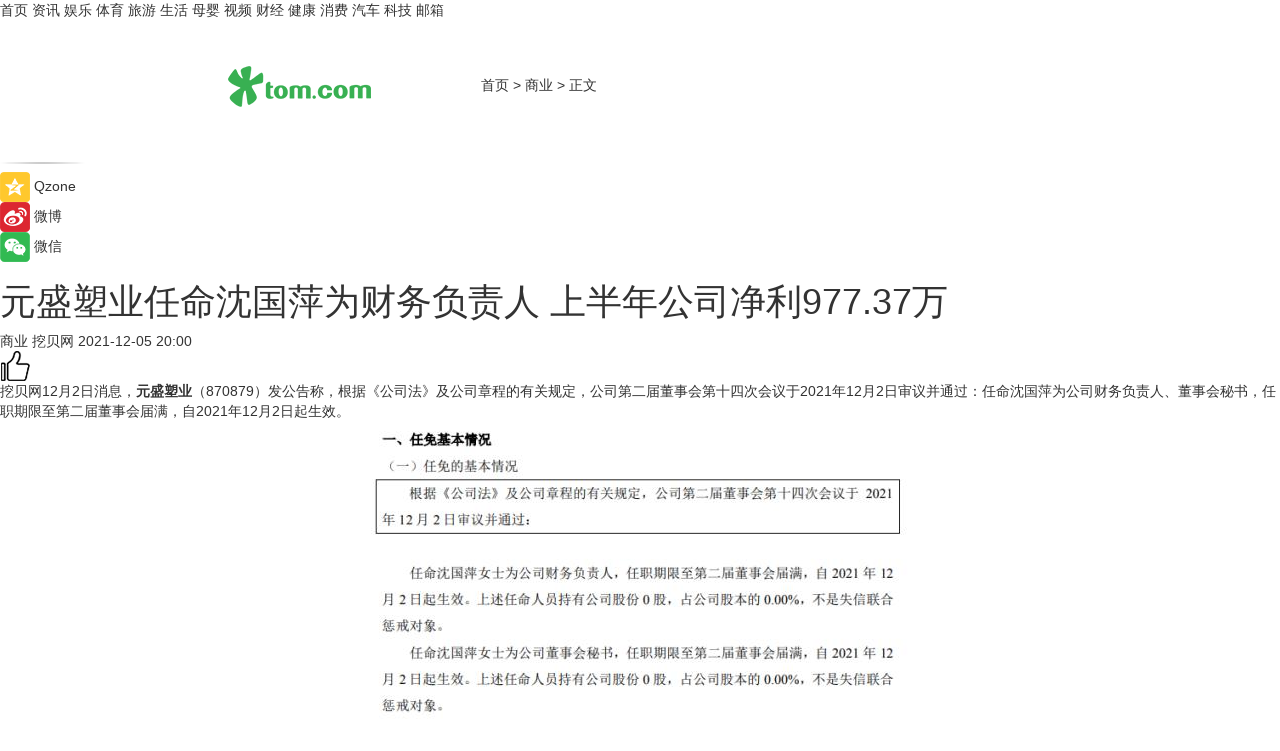

--- FILE ---
content_type: text/html
request_url: https://biz.tom.com/202112/1611005928.html
body_size: 8683
content:
<!DOCTYPE html>
<html xmlns="http://www.w3.org/1999/xhtml"  lang="zh-CN" >

<!-- openCMs sreach -->
<head>
    <meta http-equiv="Content-Type" content="text/html; charset=UTF-8">
	<meta name="viewport" content="width=device-width, initial-scale=1.0">
    <meta http-equiv="X-UA-Compatible" content="IE=edge,chrome=1" >
	<meta name="referrer" content="unsafe-url" />
	<meta name="robots" content="index, follow">
   
    <title>元盛塑业任命沈国萍为财务负责人 上半年公司净利977.37万_TOM商业</title><meta name="Description" content="挖贝网12月2日消息，元盛塑业（870879）发公告称，根据《公司法》及公司章程的有关规定，公司第二届董事会第十四次会议于2021年12月2日审议并通过：任命沈国萍为公司财务负责人、董事会秘书，任职期限至第二届董事会届满，自2021年12月2日起生效。">
        <meta name="keywords" content="元盛塑业,沈国萍,财务负责人,公司净利,公司法">
        <meta name="Imageurl" content="">
        <meta property="og:type" content="article"/>
        <meta property="og:title" content="元盛塑业任命沈国萍为财务负责人 上半年公司净利977.37万"/>
        <meta property="og:description" content="挖贝网12月2日消息，元盛塑业（870879）发公告称，根据《公司法》及公司章程的有关规定，公司第二届董事会第十四次会议于2021年12月2日审议并通过：任命沈国萍为公司财务负责人、董事会秘书，任职期限至第二届董事会届满，自2021年12月2日起生效。"/>
        <meta property="og:image" content=""/>
        <meta property="og:url" content="https://biz.tom.com/202112/1611005928.html"/>
        <meta property="og:release_date" content="2021-12-05 20:00"/>
    <link rel="canonical" href="https://biz.tom.com/202112/1611005928.html"/>
	<meta name="applicable-device" content="pc,mobile">
	
    <!--加载图标-->
	   	 <link href="https://www.tom.com/system/modules/my.opencms.news/resources/tom/bootstrap/css/bootstrap.min.css" rel="stylesheet" type="text/css">
   	  <link href="//www.tom.com/system/modules/my.opencms.news/resources/pc/css/newcontent_auto3.css?v=5" rel="stylesheet" type="text/css">
   
	
</head>
<body>
<input  type="hidden"  value ="0" id="sltop"/>
<input  type="hidden"  value ="1193" id="jsonid"/>
<input  type="hidden"  value="/biz/" id="category">
<div class="index_nav">
   <div class="index_nav_child">
<div class="index_nav_left">
<a href="//www.tom.com" title="TOM首页" id="shouye">首页</a>
<a href="//news.tom.com" title="TOM资讯" id="news">资讯</a>
<!--
<a href="//lookin.tom.com/" title="LOOKin" id="LOOKin">LOOKin</a>
-->
<a href="//ent.tom.com" title="TOM娱乐" id="ent" >娱乐</a>
<a href="//sports.tom.com" title="TOM体育" id="sports">体育</a>
<!--<a href="//star.tom.com" title="TOM明星" id="gossip">明星</a>-->
<!--<a href="//fashion.tom.com" title="TOM时尚" id="fashion">时尚</a>-->
<a href="//travel.tom.com" id="travel" title="TOM旅游">旅游</a>
<a href="//life.tom.com" title="TOM生活" id="life">生活</a>
<a href="//baby.tom.com" title="TOM母婴" id="baby">母婴</a>
<!--<a href="//marketing.tom.com" title="TOM营销" id="marketing">营销</a>-->
<!--<a href="//vip.tom.com" title="TOM邮箱" id="mail" target="_blank">邮箱</a>-->
<!--<a href="//biz.tom.com" id="biz" title="TOM商业">商业</a>-->
<a href="//v.tom.com" id="tv" target="_blank" title="TOM视频">视频</a>
<a href="//finance.tom.com" id="finance" title="TOM财经">财经</a>
<a href="//health.tom.com" id="health" title="TOM健康">健康</a>
<!--
<a href="//joke.tom.com" id="joke" title="TOM段子">段子</a>
-->
<a href="//xiaofei.tom.com" title="TOM消费" id="xiaofei">消费</a>
<a href="//car.tom.com" title="TOM汽车" id="car">汽车</a>
<!--<a href="//www.ule.com" title="TOM购物" target="_blank">购物</a>-->
<a href="//tech.tom.com" title="TOM科技" id="tech">科技</a>
<a href="//vip.tom.com/" title="TOM邮箱" target="_blank" id="vipmail">邮箱</a>
</div>
</div>
</div>
<div class="content_nav" id="content_nav">
    <div class="content_nav_box">
        <!--二维码-->
        <div id="qrcode" style="width:200px;height:200px;position:fixed;left:50%;top:50%; display:none;margin-left:-100px;margin-top:-100px;">aaa</div>
        <a class="back_arrow" id="back_arrow" href="javascript:history.back(-1)"><img src="https://www.tom.com/system/modules/my.opencms.news/resources/pc/pic/back_arow.png" alt></a>
        <a class="back_hot" id="back_hot" href="javascript:history.back(-1)"><img src="https://www.tom.com/system/modules/my.opencms.news/resources/pc/pic/tom_back.png" alt></a>
        <span class="tom_pc_logo"  href="https://www.tom.com"><img src="https://www.tom.com/system/modules/my.opencms.news/resources/pc/pic/tom_pc_logo.png" alt="logo"></span>
        <span class="tom_com_logo"><a href="https://www.tom.com/index2.html"> <img src="https://www.tom.com/system/modules/my.opencms.news/resources/tom/tomLogo1.png" alt="logo" ></a></span>
        <img class="tom_share" data-toggle="modal" data-target=".bs-example-modal-lg" src="//www.tom.com/system/modules/my.opencms.news/resources/pc/pic/tom_share.png" style="display: none;" alt>
		<a class="nav_left01" href="https://www.tom.com" title="网站首页" target="_blank">首页</a>
		<span class="nav_left01">&gt</span>
        <a class="nav_left01" href="https://biz.tom.com" title="TOM商业" target="_blank">商业</a>
        <span class="nav_left01">&gt</span>
        <span class="nav_left01">正文</span>
        <span class="share_btn" name="sharebtn"  id="sharebtn" onclick="shareopen()"><img src="//www.tom.com/system/modules/my.opencms.news/resources/pc/pic/share_btn.png" alt></span>
        <div class="right_search_box" style="display:none;">
            <input value="">
            <span class="search_box_btn"><img src="//www.tom.com/system/modules/my.opencms.news/resources/pc/pic/search_btn_icon.png" alt></span>
        </div>
    </div>
</div>
<div class="wxAlert" style="display:none;z-index:9999;padding: 15px;border-radius: 3px; width:240px;height:67px;background:rgba(19,23,31,0.8);position:fixed;top:50%;left:50%;margin-top:-33.5px;margin-left:-120px;font-size:13px;color:#fff;">
    <img style="width:10px;height:9.5px;position:absolute;top:5px;right:5px;" src="https://www.tom.com/system/modules/my.opencms.news/resources/pc/pic/wx_close.png" alt>
    点击下方菜单栏  “ <img src="https://www.tom.com/system/modules/my.opencms.news/resources/shareios3.png" class="sharicoimg"  style="width: 27px; height: 27px;vertical-align: middle;" alt> ” 选择 “分享”， 把好文章分享出去!
</div>


<!-- 微信提示 -->
<div class="modal fade " id="wxmyModal" tabindex="-1" role="dialog" aria-labelledby="wxmyModalLabel" aria-hidden="true" >
    <div class="modal-dialog" >
        <img src="https://www.tom.com/system/modules/my.opencms.news/resources/shareios2.png" style="right: 0; float: right; width: 94px;margin-top:30px; margin-right:18px" alt>

        <div class="modal-content amodal-content" style="top: 250px; border:0px; width: 240px;height: 86px;left: 50%; margin-top: -33.5px;margin-left: -120px;font-size: 15px;color: rgb(255, 255, 255);background:rgba(19,23,31,0.8);padding: 4px;box-sizing: content-box;" >
            <button type="button" class="close closea" data-dismiss="modal" aria-hidden="true"  style="color: #fff;font-weight: normal; opacity: 1;">
                &times;
            </button>

            <div class="modal-body" style="padding-top:25px; text-align: center;">
                请点击右上角选择分享，把好文章分享出去
            </div>

        </div>
    </div>
</div>
<!--分享模态框-->
<div class="modal tomShare_modal fade bs-example-modal-lg tomShare_modalbs" tabindex="-1" role="dialog" aria-labelledby="myLargeModalLabel">
    <div style="margin:0;" class="modal-dialog modal-lg" role="document">
        <div class="modal-content">
            <div style="font-size:12px;" class="row text-center tomShare_modalbshe">
                <div data-dismiss="modal" class="col-xs-3"  id="pyq">
                    <img src="https://www.tom.com/system/modules/my.opencms.news/resources/pc/pic/tom_pyq.png" alt>
                    <div style="margin-top: 6px;" class="row">
                        <div class="col-xs-12">朋友圈</div>
                    </div>
                </div>
                <div data-dismiss="modal" class="col-xs-3"  id="wx">
                    <img  src="https://www.tom.com/system/modules/my.opencms.news/resources/pc/pic/tom_wechat.png" alt>
                    <div style="margin-top: 6px;" class="row">
                        <div class="col-xs-12">微信好友</div>
                    </div>
                </div>
                <div data-dismiss="modal" class="col-xs-3" id="qzone" onclick="shareToQzone()">
                    <img  src="//www.tom.com/system/modules/my.opencms.news/resources/pc/pic/tom_space.png" alt >
                    <div style="margin-top: 6px;" class="row">
                        <div class="col-xs-12">QQ空间</div>
                    </div>
                </div>
                <div data-dismiss="modal" class="col-xs-3" id="qq" onclick="shareToQQ()">
                    <img  src="https://www.tom.com/system/modules/my.opencms.news/resources/pc/pic/tom_qq1.png" alt>
                    <div style="margin-top: 6px;" class="row">
                        <div class="col-xs-12">QQ</div>
                    </div>
                </div>
            </div>
            <div style="" class="row">
                <div data-dismiss="modal" style="" class="col-xs-12 text-center tomShare_modalfb">
                    取消
                </div>
            </div>
        </div>
    </div>
</div>
<!--文章内容部分-->
<div class="content_body_box">
    <div class="content_body_left" id="content_body_left">
        <div class="scan_box">
            <div class="scan_box_text"></div>
            <div class="scan_box_img" id="scan_box_img"></div>
        </div>
        <div class="left_line"><img src="https://www.tom.com/system/modules/my.opencms.news/resources/pc/pic/left_line.png" alt></div>
        <div class="kongjian_share">
            <span class="kongjian_share_img"><img src="https://www.tom.com/system/modules/my.opencms.news/resources/pc/pic/kongjian_share.png" alt></span>
            <span class="kongjian_share_text">Qzone</span>
        </div>
        <div class="weibo_share">
            <span class="weibo_share_img"><img src="https://www.tom.com/system/modules/my.opencms.news/resources/pc/pic/weibo_share.png" alt></span>
            <span class="weibo_share_text">微博</span>
        </div>
        <div class="weixin_share">
            <span class="weixin_share_img"><img src="https://www.tom.com/system/modules/my.opencms.news/resources/pc/pic/weixin_share.png" alt></span>
            <span class="weixin_share_text">微信</span>
            <span class="weixin_share_scan" id="weixin_share_scan">
				</span>
        </div>
    </div>
    <div class="content_body_center" id="content_body_center">
        <div class="content_news_box">
            <h1 class="news_box_title news_box_title1">元盛塑业任命沈国萍为财务负责人 上半年公司净利977.37万</h1>

                <!-- 写下想法弹出框 -->
                <div id="alert_share" style="display:none;border-color:rgba(66,66,66,0.1);background-color:#fff;box-shadow: 4px 7px 9px -8px rgb(66,66,66);color:#000000;" class="alert alert-success alert-dismissable fade in">
                    <button style="top: -13px;right: -26px;outline: 0;" type="button" class="close" aria-hidden="true">
                        &times;
                    </button>
                    <img style="width:14px;height:14px;" src="https://www.tom.com/system/modules/my.opencms.news/resources/pc/pic/tom_check.png" alt >
                    <strong>为推荐给更多人</strong>
                    <strong data-toggle="modal"  class="setdata" data-target=".bs-example-modal-lg" style="color:#31ba52;" >分享写下你的想法></strong>
                </div>
				
				  
				<div class="news_box_inforlinre">
				<div class="news_box_inforlinreab"></div>
                <div class="news_box_infor">
				<span class="formtag">商业</span>
				 <span class="infor_from infor_froma">

								<span class="infor_from_span" >挖贝网</span>	 
                                    </span>
						<span class="infor_time">
							2021-12-05 20:00</span>
                   
                    <!--点赞新样式-->
                     	<div class="tom_fabulous tom_fabulousa">
                        <div class="tom_fabulousdiv" id="m_like">
                            <img class="tom_fabulousimg" src="https://www.tom.com/system/modules/my.opencms.news/resources/tom/phone_noclick.png" alt ><span class="tom_fabulousspan" id="num"></span>
                        </div>

                    </div>
                </div>
                <div class="news_box_text">
                    <html>
 <head></head>
 <body>
  <p>挖贝网12月2日消息，<strong>元盛塑业</strong>（870879）发公告称，根据《公司法》及公司章程的有关规定，公司第二届董事会第十四次会议于2021年12月2日审议并通过：任命沈国萍为公司财务负责人、董事会秘书，任职期限至第二届董事会届满，自2021年12月2日起生效。</p> 
  <center>
   <img title="image.png" src="https://imgs.tom.com/biz/202112/1611005928/CONTENT1f06b3ee00e0fc1e.jpg" alt="image.png">
  </center> 
  <p>据挖贝网了解，沈国萍不持有元盛塑业股份。公司原董事、财务负责人及信息披露负责人赵春园因正常退休申请辞去董事、财务负责人及信息披露负责人，为了进一步完善公司治理结构，根据公司发展需求,聘任沈国萍担任公司财务负责人、董事会秘书。</p> 
  <p>沈国萍在此次被任命为财务负责人、董事会秘书以前一直在公司财务经理一职，对公司业务及财务情况都比较熟悉，在工作承接及履职方面都非常顺利。本次公司财务负责人、董事会秘书的任命符合公司经营发展需要，不会对公司生产经营产生不利影响。</p> 
  <p>沈国萍：女，1977年7月出生，中国国籍，无境外永久留权，专科学历，会计专业，中级会计师。2012年2月至2014年7月就职于浙江万盾制冷股份有限公司，任财务主管。2014年8月至2017年7月就职于浙江美力科技股份有限公司，任成本会计兼主办会计。2017年8月至今就职于浙江元盛塑业股份有限公司，任财务经理。</p> 
  <p>公司2021年半年度报告显示，2021年上半年公司归属于挂牌公司股东的净利润为9,773,693.69元，比上年同期下滑7.27%。</p> 
  <p>挖贝网资料显示，元盛塑业系研发生产、销售汽车发动机冷却系统塑料配件的专业厂家，是国家高新技术企业。</p> 
  <p>&nbsp;</p>
 </body>
</html><!--增加原创提示-->
					<span id="adright" style="color: #ffffff;display:none">0</span>
                </div>
				</div>
				<div class="news_box_banner_pc1" style="margin-top: 10px;margin-bottom: 20px;">
					<a class="a_img_border" href="//game.tom.com?pop=1"  rel="nofollow"  ><img src="https://www.tom.com/system/modules/my.opencms.news/resources/pc/pic/banner/tem_pc1.jpg" alt/>
					<div class="guanggao">
						广告
					</div>
					</a>
				</div>
				
                <div class="news_box_operation">
				  <div class="news_box_report news_box_reporta"><a href="https://www.tom.com/partner/jubao.html" target="_blank" rel="nofollow">举报</a></div>
					 	<span class="infor_author">责任编辑：
							吉熟</span>
                  
                    <div style="margin-top: 50px;text-align: center;">
                        <div style="display: inline-block;" id="pc_like">
                            <img src="https://www.tom.com/system/modules/my.opencms.news/resources/pc/pic/pc_noclick.png"   alt >
                            <p style="margin-top: 10px;" id="num"></p>
                        </div>
                    </div>
                </div>
				  <div class="news_box_operation_mhead" >
				  
				  </div>
                <div class="news_box_operation_m" style="text-align:right;font-size:13px;color:#666666;margin-bottom:20px;">
                    责任编辑：
                    吉熟<!--<div style="margin-top: 40px;text-align: center;">
                        <div style="display: inline-block; border: 1px solid #c5c5c5; border-radius: 51px; padding: 5px; min-width: 134px; font-size: 16px; cursor: pointer; color: #4f5054;" id="m_like">
                            <img style="vertical-align: middle;width: 20px;" src="//www.tom.com/system/modules/my.opencms.news/resources/tom/phone_noclick.png"><span style="margin-top: 10px;vertical-align: middle;padding-left: 5px;" id="num">赞</span>
                        </div>

                    </div>-->

                </div>
            <!-- app分享-->
            <div class="news_box_share" id="news_box_share">
                <div id="sharetxt" class="share_title" >
                    <span>————</span>&nbsp;&nbsp;&nbsp;&nbsp;分享到&nbsp;&nbsp;&nbsp;&nbsp;<span>————</span>
                </div>
                <div id="sharebtn4" class="contect_share">
                    <div class="share_platform">
                        <div class="share_weixin"><a id="wx" onclick="shareToWx()">
                            <div><img src="https://www.tom.com/system/modules/my.opencms.news/resources/pc/pic/weixin3.png"></div>
                            <div class="share_text">微信好友</div>
                        </a>
                        </div>
                        <div class="share_quan"><a id="pyq" onclick="shareToWxpyq()">
                            <div><img src="https://www.tom.com/system/modules/my.opencms.news/resources/pc/pic/quan3.png"></div>
                            <div class="share_text">朋友圈</div>
                        </a>
                        </div>
                        <div class="share_qq"><a id="qq" onclick="shareToQQ()">
                            <div><img src="https://www.tom.com/system/modules/my.opencms.news/resources/pc/pic/QQ3.png"></div>
                            <div class="share_text">QQ好友</div>
                        </a>
                        </div>
                        <div class="share_kongjian"><a id="qzone" onclick="shareToQzone()">
                            <div><img src="https://www.tom.com/system/modules/my.opencms.news/resources/pc/pic/kongjian3.png"></div>
                            <div class="share_text">QQ空间</div>
                        </a>
                        </div>
                        <script id="app" type="text/javascript"></script>
                    </div>
                </div>
            </div>
            <div class="news_box_banner_pc"></div>
        </div>
		
		  <div class="news_box_banner_phone">
       
    </div>
		
			
		<div class="shoujiline"></div>
		<div class="shouji">
			<div class="pic_news_title">
				<span class="mrelation_titlespanicom">&nbsp;</span>
				<span class="mrelation_titlespan">相关推荐</span>
			</div>
			<div class='news'>        <div class='news-left'>            <div class='desc' style='vertical-align: middle;'>                <div class='news_left_title'><a href='//news.tom.com/202512/4054791589.html'>京东首提“业采融合”理念一年后，获2025中国企业改革发展优秀成果一等奖 </a>                </div>                <div class='footer' style='float: left;margin-top:5px;'>                    <div class='footer_source'>                        <a href='http://www.tom.com' target='_self' rel='nofollow'>TOM</a>                    </div>                </div>                <span class='push_time push_timea' style='line-height:19px;margin-top:10px'>12-30 13:20</span></div>        </div>        <a href='//news.tom.com/202512/4054791589.html'>            <div class='pic'>                <img class='pic1' src='https://imgs.tom.com/whyz/202512//4054791589/THUMBNAIL4d6725f191e0f80b.jpg' alt='京东首提“业采融合”理念一年后，获2025中国企业改革发展优秀成果一等奖 '>            </div>        </a>    </div><div class='three_image_news'>        <a href='//news.tom.com/202512/4865888187.html'>            <div class='news_title'>国寿嘉园·北京乐境全面启用</div>            <div class='news_pic3'>                <img class='pic1' src='https://imgs.tom.com/whyz/202512/4865888187/THUMBNAIL6a2f43392f04b90d.jpg' alt='国寿嘉园·北京乐境全面启用'>                <img class='pic2' src='https://imgs.tom.com/whyz/202512/4865888187/THUMBNAILbb2a6860600d1e11.jpg' alt='国寿嘉园·北京乐境全面启用'>                <img class='pic2' src='https://imgs.tom.com/whyz/202512/4865888187/THUMBNAIL2ad7f108d98c8e34.jpg' alt='国寿嘉园·北京乐境全面启用'>            </div>        </a>        <div class='news_infor'>            <div class='source'>                <span>TOM</span>            </div>            <span class='push_time'>12-28 18:32</span>        </div>    </div><div class='three_image_news'>        <a href='//news.tom.com/202601/4667785391.html'>            <div class='news_title'>评分跃升！昱能科技登榜Sinovoltaics全球光伏逆变器制造商财务健康TOP2 </div>            <div class='news_pic3'>                <img class='pic1' src='https://imgs.tom.com/whyz/202601//4667785391/THUMBNAILec2a52fb6e5a33d3.jpg' alt='评分跃升！昱能科技登榜Sinovoltaics全球光伏逆变器制造商财务健康TOP2 '>                <img class='pic2' src='https://imgs.tom.com/whyz/202601//4667785391/THUMBNAILd69f7592fcbc0dea.jpeg' alt='评分跃升！昱能科技登榜Sinovoltaics全球光伏逆变器制造商财务健康TOP2 '>                <img class='pic2' src='https://imgs.tom.com/whyz/202601//4667785391/THUMBNAILd23ffbae6f8b392e.jpg' alt='评分跃升！昱能科技登榜Sinovoltaics全球光伏逆变器制造商财务健康TOP2 '>            </div>        </a>        <div class='news_infor'>            <div class='source'>                <span>TOM</span>            </div>            <span class='push_time'>01-06 15:58</span>        </div>    </div><div class='news'>        <div class='news-left'>            <div class='desc' style='vertical-align: middle;'>                <div class='news_left_title'><a href='//news.tom.com/202601/4740752960.html'>纷达音乐乐器公司任命新任首席执行官 </a>                </div>                <div class='footer' style='float: left;margin-top:5px;'>                    <div class='footer_source'>                        <a href='http://www.tom.com' target='_self' rel='nofollow'>TOM</a>                    </div>                </div>                <span class='push_time push_timea' style='line-height:19px;margin-top:10px'>01-07 11:32</span></div>        </div>        <a href='//news.tom.com/202601/4740752960.html'>            <div class='pic'>                <img class='pic1' src='https://imgs.tom.com/whyz/202601//4740752960/THUMBNAIL496e3d1b2b1265ef.jpeg' alt='纷达音乐乐器公司任命新任首席执行官 '>            </div>        </a>    </div><div class='news'>        <div class='news-left'>            <div class='desc' style='vertical-align: middle;'>                <div class='news_left_title'><a href='//life.tom.com/202601/1571806811.html'>AI眼镜首次入选国补 最高补贴500元 消费与产业双重受益</a>                </div>                <div class='footer' style='float: left;margin-top:5px;'>                    <div class='footer_source'>                       <span>极客网</span>                    </div>                </div>                <span class='push_time push_timea' style='line-height:19px;margin-top:10px'>01-05 13:36</span></div>        </div>        <a href='//life.tom.com/202601/1571806811.html'>            <div class='pic'>                <img class='pic1' src='https://imgs.tom.com/life/202601/1571806811/THUMBNAILdfe7643ac6d679ce.jpg' alt='AI眼镜首次入选国补 最高补贴500元 消费与产业双重受益'>            </div>        </a>    </div></div>
		
		<div class="recommend_text">
		      <div class="relation_title" id="list-container">
		          <span style=""  class="relation_titlespanico">&nbsp;</span>
		          <span style="" class="relation_titlespan">热点精选</span>
		      </div>
		   <div class='item-container item-none item-noned'><ul class='tem-nonere'><li class='item-left'><a  class='a_img_border'  target='_blank' href='//news.tom.com/202601/4944037612.html'><img class='item-img' src='https://imgs.tom.com/whyz/202601/4944037612/THUMBNAIL2e5d85d25cb32af1.jpeg' alt='从&quot;会做题&quot;到&quot;会运用&quot;，火花思维&quot;全球小老师&quot;吉尼斯挑战，解锁思维成长新高度'></a></li><li class='item-right'><div class='divh4'><a target='_blank' href='//news.tom.com/202601/4944037612.html'>从&quot;会做题&quot;到&quot;会运用&quot;，火花思维&quot;全球小老师&quot;吉尼斯挑战，解锁思维成长新高度</a></div><p class='soddd'><a href=http://www.tom.com target='_blank' rel='nofollow' class='source_text'>TOM</a><span class='publish-time publish-timepc'>2026-01-09 19:02</span><span class='publish-time publish-timemb'>01-09 19:02</span></p></li></ul></div><div class='item-container item-none item-noneb'><div class='divh4'><a target='_blank' href='//news.tom.com/202601/4944115971.html'>双十一卖爆，连续五年天猫销冠！这个国货卸妆凭什么？</a></div><ul><li class='item-center'><a class='a_img_border' target='_blank' href='//news.tom.com/202601/4944115971.html'><img class='item-img' src='https://imgs.tom.com/whyz/202601/4944115971/THUMBNAILf811b4672b1672ff.jpeg' alt='双十一卖爆，连续五年天猫销冠！这个国货卸妆凭什么？'></a></li><li class='item-center'><a class='a_img_border' target='_blank' href='//news.tom.com/202601/4944115971.html'><img class='item-img' src='https://imgs.tom.com/whyz/202601/4944115971/THUMBNAIL863c11a1f0c23caf.jpeg' alt='双十一卖爆，连续五年天猫销冠！这个国货卸妆凭什么？'></a></li><li class='item-center'><a class='a_img_border' target='_blank' href='//news.tom.com/202601/4944115971.html'><img class='item-img' src='https://imgs.tom.com/whyz/202601/4944115971/THUMBNAIL493ab022d1aa3965.jpeg' alt='双十一卖爆，连续五年天猫销冠！这个国货卸妆凭什么？'></a></li></ul><div class='item-bottom'><p class='soddd'><a href=http://www.tom.com target='_blank' rel='nofollow' class='source_text'>TOM</a><span class='publish-time publish-timepc'>2026-01-09 19:01</span><span class='publish-time publish-timemb'>01-09 19:01</span></p></div></div><div class='item-container item-none item-noneb'><div class='divh4'><a target='_blank' href='//news.tom.com/202601/4943100730.html'>二十载品牌沉浮：Global Top Brands见证消费电子的迭代与坚守</a></div><ul><li class='item-center'><a class='a_img_border' target='_blank' href='//news.tom.com/202601/4943100730.html'><img class='item-img' src='https://imgs.tom.com/whyz/202601/4943100730/THUMBNAIL04cc31a802155d2f.jpeg' alt='二十载品牌沉浮：Global Top Brands见证消费电子的迭代与坚守'></a></li><li class='item-center'><a class='a_img_border' target='_blank' href='//news.tom.com/202601/4943100730.html'><img class='item-img' src='https://imgs.tom.com/whyz/202601/4943100730/THUMBNAILa65fcc02670fbbf2.jpeg' alt='二十载品牌沉浮：Global Top Brands见证消费电子的迭代与坚守'></a></li><li class='item-center'><a class='a_img_border' target='_blank' href='//news.tom.com/202601/4943100730.html'><img class='item-img' src='https://imgs.tom.com/whyz/202601/4943100730/THUMBNAIL8c891439e99e9382.jpeg' alt='二十载品牌沉浮：Global Top Brands见证消费电子的迭代与坚守'></a></li></ul><div class='item-bottom'><p class='soddd'><a href=http://www.tom.com target='_blank' rel='nofollow' class='source_text'>TOM</a><span class='publish-time publish-timepc'>2026-01-09 18:57</span><span class='publish-time publish-timemb'>01-09 18:57</span></p></div></div><div class='item-container item-none item-noneb'><div class='divh4'><a target='_blank' href='//news.tom.com/202601/4942936349.html'>一场跨越秋冬的快乐！抖音生活服务陪你玩转杭州 </a></div><ul><li class='item-center'><a class='a_img_border' target='_blank' href='//news.tom.com/202601/4942936349.html'><img class='item-img' src='https://imgs.tom.com/whyz/202601/4942936349/THUMBNAIL2d141b24caa43b27.jpg' alt='一场跨越秋冬的快乐！抖音生活服务陪你玩转杭州 '></a></li><li class='item-center'><a class='a_img_border' target='_blank' href='//news.tom.com/202601/4942936349.html'><img class='item-img' src='https://imgs.tom.com/whyz/202601/4942936349/THUMBNAIL83281f0223af2da8.jpg' alt='一场跨越秋冬的快乐！抖音生活服务陪你玩转杭州 '></a></li><li class='item-center'><a class='a_img_border' target='_blank' href='//news.tom.com/202601/4942936349.html'><img class='item-img' src='https://imgs.tom.com/whyz/202601/4942936349/THUMBNAILf7e13b77ab8a215f.jpeg' alt='一场跨越秋冬的快乐！抖音生活服务陪你玩转杭州 '></a></li></ul><div class='item-bottom'><p class='soddd'><a href=http://www.tom.com target='_blank' rel='nofollow' class='source_text'>TOM</a><span class='publish-time publish-timepc'>2026-01-09 18:55</span><span class='publish-time publish-timemb'>01-09 18:55</span></p></div></div><div class='item-container item-none item-noned'><ul class='tem-nonere'><li class='item-left'><a  class='a_img_border'  target='_blank' href='//news.tom.com/202601/4941334881.html'><img class='item-img' src='https://imgs.tom.com/whyz/202601/4941334881/THUMBNAILa2f2b37ad1987086.jpg' alt='查普曼挑战赛2026回归 - 传承经典，创新竞逐'></a></li><li class='item-right'><div class='divh4'><a target='_blank' href='//news.tom.com/202601/4941334881.html'>查普曼挑战赛2026回归 - 传承经典，创新竞逐</a></div><p class='soddd'><a href=http://www.tom.com target='_blank' rel='nofollow' class='source_text'>TOM</a><span class='publish-time publish-timepc'>2026-01-09 18:17</span><span class='publish-time publish-timemb'>01-09 18:17</span></p></li></ul></div><div class='item-container item-none item-noneb'><div class='divh4'><a target='_blank' href='//news.tom.com/202601/4939782693.html'> 「抖音生活长沙嘉年华｜越夜越长沙」3.0圆满收官！ </a></div><ul><li class='item-center'><a class='a_img_border' target='_blank' href='//news.tom.com/202601/4939782693.html'><img class='item-img' src='https://imgs.tom.com/whyz/202601//4939782693/THUMBNAIL31b971b1d27f0637.jpg' alt=' 「抖音生活长沙嘉年华｜越夜越长沙」3.0圆满收官！ '></a></li><li class='item-center'><a class='a_img_border' target='_blank' href='//news.tom.com/202601/4939782693.html'><img class='item-img' src='https://imgs.tom.com/whyz/202601//4939782693/THUMBNAIL5ecfe93126496978.jpg' alt=' 「抖音生活长沙嘉年华｜越夜越长沙」3.0圆满收官！ '></a></li><li class='item-center'><a class='a_img_border' target='_blank' href='//news.tom.com/202601/4939782693.html'><img class='item-img' src='https://imgs.tom.com/whyz/202601//4939782693/THUMBNAILbb1d8c057fdfe702.jpg' alt=' 「抖音生活长沙嘉年华｜越夜越长沙」3.0圆满收官！ '></a></li></ul><div class='item-bottom'><p class='soddd'><a href=http://www.tom.com target='_blank' rel='nofollow' class='source_text'>TOM</a><span class='publish-time publish-timepc'>2026-01-09 18:07</span><span class='publish-time publish-timemb'>01-09 18:07</span></p></div></div><div class='item-container item-none item-noneb'><div class='divh4'><a target='_blank' href='//news.tom.com/202601/4939761366.html'>周大生经典·衣脉金承系列耀目上新，以珠宝诠释民族服饰非遗史诗 </a></div><ul><li class='item-center'><a class='a_img_border' target='_blank' href='//news.tom.com/202601/4939761366.html'><img class='item-img' src='https://imgs.tom.com/whyz/202601//4939761366/THUMBNAIL22e0eacce960d3d4.jpg' alt='周大生经典·衣脉金承系列耀目上新，以珠宝诠释民族服饰非遗史诗 '></a></li><li class='item-center'><a class='a_img_border' target='_blank' href='//news.tom.com/202601/4939761366.html'><img class='item-img' src='https://imgs.tom.com/whyz/202601//4939761366/THUMBNAILdd6165f66f3880ed.jpg' alt='周大生经典·衣脉金承系列耀目上新，以珠宝诠释民族服饰非遗史诗 '></a></li><li class='item-center'><a class='a_img_border' target='_blank' href='//news.tom.com/202601/4939761366.html'><img class='item-img' src='https://imgs.tom.com/whyz/202601//4939761366/THUMBNAILcd90fd7ea765498a.jpg' alt='周大生经典·衣脉金承系列耀目上新，以珠宝诠释民族服饰非遗史诗 '></a></li></ul><div class='item-bottom'><p class='soddd'><a href=http://www.tom.com target='_blank' rel='nofollow' class='source_text'>TOM</a><span class='publish-time publish-timepc'>2026-01-09 18:06</span><span class='publish-time publish-timemb'>01-09 18:06</span></p></div></div><div class='item-container item-none item-noned'><ul class='tem-nonere'><li class='item-left'><a  class='a_img_border'  target='_blank' href='//news.tom.com/202601/4939409905.html'><img class='item-img' src='https://imgs.tom.com/whyz/202601//4939409905/THUMBNAILe8568158cb5c5b25.jpeg' alt='谷医堂糖尿病中药组方获国家发明专利，彰显血糖调理创新实力 '></a></li><li class='item-right'><div class='divh4'><a target='_blank' href='//news.tom.com/202601/4939409905.html'>谷医堂糖尿病中药组方获国家发明专利，彰显血糖调理创新实力 </a></div><p class='soddd'><a href=http://www.tom.com target='_blank' rel='nofollow' class='source_text'>TOM</a><span class='publish-time publish-timepc'>2026-01-09 18:03</span><span class='publish-time publish-timemb'>01-09 18:03</span></p></li></ul></div></div> 
		   <div class="newdixian">
        人家也是有底线的啦~
    </div>
		
    </div>

  
  
   
  
  
    <div class="content_body_right" id="content_body_right">
		 <div class="body_right_banner" id="body_right_banner"><div class="guanggao" style="display:none">广告</div>
        </div>
	
        <div class="recommend_pic_news" id="recommend_pic_news">
            <div class="pic_news_title">相关推荐</div>

            <div class='pic_news01'><a href='//news.tom.com/202512/4054791589.html' target='_blank' title='京东首提“业采融合”理念一年后，获2025中国企业改革发展优秀成果一等奖 '><img src='https://imgs.tom.com/whyz/202512//4054791589/THUMBNAIL4d6725f191e0f80b.jpg' width='270' height='152' alt><p class='pic_news01_title'>京东首提“业采融合”理念一年后，获2025中国企业改革发展优秀成果一等奖 </p></a></div><div class='friend_line'></div><div class='pic_news01'><a href='//news.tom.com/202512/4865888187.html' target='_blank' title='国寿嘉园·北京乐境全面启用'><img src='https://imgs.tom.com/whyz/202512/4865888187/THUMBNAIL6a2f43392f04b90d.jpg' width='270' height='152' alt><p class='pic_news01_title'>国寿嘉园·北京乐境全面启用</p></a></div><div class='friend_line'></div><div class='pic_news01'><a href='//news.tom.com/202601/4667785391.html' target='_blank' title='评分跃升！昱能科技登榜Sinovoltaics全球光伏逆变器制造商财务健康TOP2 '><img src='https://imgs.tom.com/whyz/202601//4667785391/THUMBNAILec2a52fb6e5a33d3.jpg' width='270' height='152' alt><p class='pic_news01_title'>评分跃升！昱能科技登榜Sinovoltaics全球光伏逆变器制造商财务健康TOP2 </p></a></div><div class='friend_line'></div><div class='pic_news01'><a href='//news.tom.com/202601/4740752960.html' target='_blank' title='纷达音乐乐器公司任命新任首席执行官 '><img src='https://imgs.tom.com/whyz/202601//4740752960/THUMBNAIL496e3d1b2b1265ef.jpeg' width='270' height='152' alt><p class='pic_news01_title'>纷达音乐乐器公司任命新任首席执行官 </p></a></div><div class='friend_line'></div><div class='pic_news01'><a href='//life.tom.com/202601/1571806811.html' target='_blank' title='AI眼镜首次入选国补 最高补贴500元 消费与产业双重受益'><img src='https://imgs.tom.com/life/202601/1571806811/THUMBNAILdfe7643ac6d679ce.jpg' width='270' height='152' alt><p class='pic_news01_title'>AI眼镜首次入选国补 最高补贴500元 消费与产业双重受益</p></a></div><div class='friend_line'></div></div>
       
         <div id="makeline"></div>
        <input type='hidden' id="markvalue"/>
        <div class="body_right_banner" id="body_right_bottom_banner"><div class="guanggao">广告</div>
        </div>
    </div>
</div>
	<span  id="back_top"></span>
	 <span class="ina_fhdb" id="ina_fhdb"><img src="//www.tom.com/system/modules/my.opencms.news/resources/tom/fhdb1.png" alt></span>

<div class="content_bottom_box">
<div class="content_bottom">
<div class="content_bottom_line"></div>
<div class="content_bottom1">
<a href="http://www.tomgroup.com/chs/" target="_blank" rel="nofollow">TOM集团</a>
<a href="//www.tom.com/partner/adserver.html" target="_blank" rel="nofollow">广告服务</a>
<a href="//www.tom.com/partner/jointom.html" target="_blank" rel="nofollow">加入TOM</a>
</div>
<div class="content_bottom2">Copyright © 2018 TOM.COM Corporation, All Rights Reserved 新飞网版权所有</div>
</div>
</div>




    <script src="//www.tom.com/system/modules/my.opencms.news/resources/tom/pc/js/jquery-3.2.1.min.js"></script> 
  <script src="//www.tom.com/system/modules/my.opencms.news/resources/pc/minjs/jquery.cookie.min.js"></script> 
      <script src="//www.tom.com/system/modules/my.opencms.news/resources/pc/js/in_content_auto_nav.js"></script>
	    <script src="//www.tom.com/system/modules/my.opencms.news/resources/pc/js/in_content_auto.js?v=9"></script>
    <script type="text/javascript" src="https://www.tom.com/system/modules/my.opencms.news/resources/pc/js/qrcode.min.js"></script>
	  <script src="https://www.tom.com/system/modules/my.opencms.news/resources/pc/minjs/get_track.min.js"></script> 
    <script src="//www.tom.com/system/modules/my.opencms.news/resources/tom/test/js/bootstrap.min.js" charset="utf-8"></script> 
	
	 
</body>
</html>
